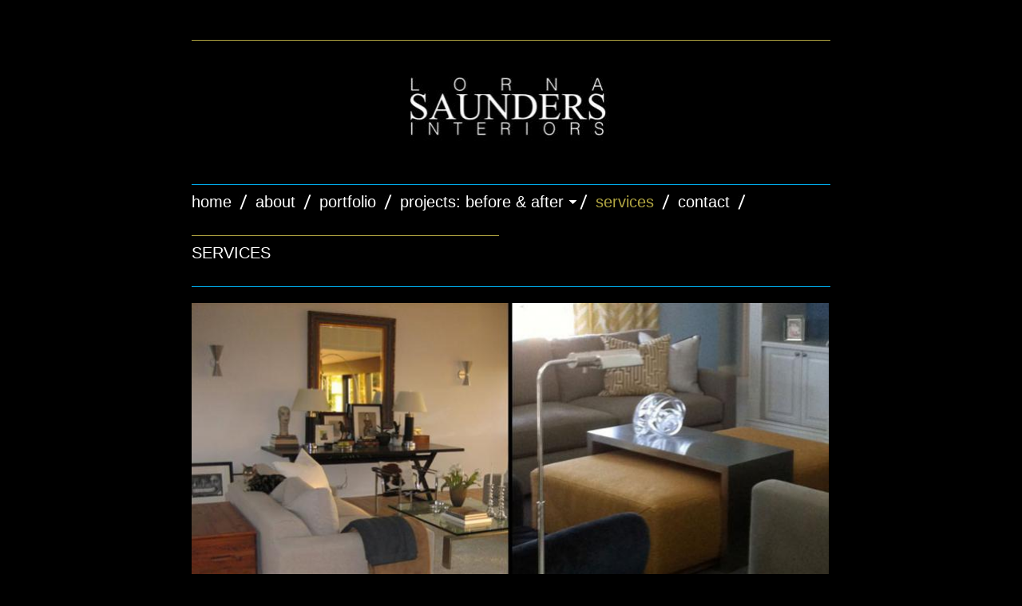

--- FILE ---
content_type: text/html
request_url: http://lornasaunders.com/services
body_size: 4388
content:
<!DOCTYPE html PUBLIC "-//W3C//DTD XHTML 1.0 Strict//EN" "http://www.w3.org/TR/xhtml1/DTD/xhtml1-strict.dtd">
<html xmlns="http://www.w3.org/1999/xhtml" xmlns:php="http://php.net/xsl" xmlns:exslt="http://exslt.org/common" lang="en"><head xmlns=""><meta http-equiv="Content-Type" content="text/html; charset=utf-8"><meta http-equiv="X-UA-Compatible" content="IE=7"><meta name="Generator" content="Site Solution - lunarlander"><meta name="DESCRIPTION" id="mDescription" content="Lorna Saunders Interiors"><meta name="KEYWORDS" id="mKeywords" content="Interior design, Lorna Saunders Interiors, Services, One-time Consultations, Full-service Design Planning and Implementation, Online Design Services"><link rel="stylesheet" type="text/css" media="screen" id="globalCSS" href="https://s.turbifycdn.com/lm/lib/smb/css/hosting/yss/v2/mc_global.195798.css"><link rel="stylesheet" type="text/css" media="screen" id="themeCSS" href="https://s.turbifycdn.com/lm/themes/yhoo/ga/noir/variant1/palette1/1.0.3/en-us/theme.css"><link rel="stylesheet" type="text/css" media="screen" id="extensionsCSS" href="https://s.turbifycdn.com/ln/lib/smb/assets/hosting/yss/extensions/css/turbify_ss_extensions_1675321208.js"></script><script type="text/javascript">
            var $D  =  YAHOO.util.Dom;
            var $E  =  YAHOO.util.Event;
            var $A  =  YAHOO.util.Anim;
            var $M  =  YAHOO.util.Motion;
            var $EA =  YAHOO.util.Easing;
            var $DD =  YAHOO.util.DD;
            var $C  =  YAHOO.util.Connect;
            var $   =  $D.get;

            YAHOO.namespace ("Smb.Asteroids.Logger");
            YAHOO.Smb.Asteroids.Logger = {
                Log : function(e) {
                    if (typeof console !== 'undefined') {
                        console.log(e);
                    }
                }
            }
            var $LOG = YAHOO.Smb.Asteroids.Logger.Log;
        </script><title>Lorna Saunders Interiors - Services</title></head><body class="lo_layout1wt"><div id="body"><div id="doc" class=""><div xmlns="" id="hd"><style>
		blockquote {margin-right:0;padding-right:0}
	</style><div id="hContent"><div id="headerContent" class="editorWrap"><div id="headerZoneElement" class="editable rte flexContent" rel="itemGuid.sit.hc.001"><h4 style="text-align: left;" data-mce-style="text-align: left;"> <img class="yssDKImg yssImg yssImgB yssAstImg_itemGuid.5322082f09e142.17584176_320X127 yssDKImg_alignCenter" style="display: block;margin-left: auto;margin-right: auto;text-align:center;" src="assets/images/logoBlack.71123416_logo.jpg" alt="" width="251.96850393701px" height="100px" border="0" data-mce-src="assets/images/logoBlack.71123416_logo.jpg" data-mce-style="display: block; margin-left: auto; margin-right: auto; text-align: center;" /></h4></div></div></div><div id="hMisc"><div class="contactInfoContainer" style="width:auto;height:auto"><p class="vcard"></p></div></div></div><div id="wrapper" class="navpos_north"><div xmlns="" id="navigation" class="tglsty_arrow sub_dynamic"><ul id="mainNav" role="navigation"><li class="mainNav " style="z-index:9"><a href="/home">Home</a></li> <li class="mainNav " style="z-index:5"><a href="/about">About</a></li> <li class="mainNav " style="z-index:4"><a href="/portfolio">Portfolio</a></li> <li class="mainNav trigger " style="z-index:3"><a href="/projects_before__after">projects: Before &amp; After</a><a href="#yss" class="toggle voidLink"><img src="https://s.turbifycdn.com/lm/a/i/spacer.gif" title="" alt="Click to open the projects: Before &amp; After menu"></a><ul class="subNav"><li><a href="/projects_before__after/oakland_hills_house">Oakland Hills House</a></li> <li><a href="/projects_before__after/palm_beach_kitchen">Palm Beach Kitchen</a></li> <li><a href="/projects_before__after/plam_beach_gardens_master_suite">Plam Beach Gardens Master Suite</a></li> <li><a href="/projects_before__after/venice_beach_house">Venice Beach House</a></li> <li><a href="/projects_before__after/san_francisco_condo">San Francisco Condo</a></li> <li><a href="/projects_before__after/portofino_condo">Portofino Condo</a></li> <li><a href="/projects_before__after/st_james_family_room">St. James Family Room</a></li> <li><a href="/projects_before__after/northwood_house">Northwood House</a></li> <li><a href="/projects_before__after/singer_island_house">Singer Island House</a></li> </ul></li> <li class="mainNav active" style="z-index:2"><a href="/services">Services</a></li> <li class="mainNav " style="z-index:1"><a href="/contact">Contact</a></li> </ul></div><div xmlns="" id="bd"><div id="pageName"><div id="pageNameContent" class="editorWrap"><div id="pageNameZoneContent" class="editable rte flexContent" rel="itemGuid.pgName.pageGuid.services.001"><h2>Services</h2></div></div></div><div id="zWrap"><div id="zA"><div id="zA-widget-layout-wrap" class="widget-layout-wrap " rel=""><div class="modWrap"><p><img class="yssDKImg yssImg yssImgE yssAstImg_itemGuid.528adf062c62e9.93076061_805X470 yssDKImg_alignLeft" style="float:left;" src="assets/images/doubleImage2.321194623_std.jpg" alt="" width="798px" height="465px" border="0" /></p><div class="module_container module_container_zA_service_container" id="mcontainer_zA.1"><div id="header_zA.1"></div><ul class="module_bd_container" id="mbdcontainer_zA.1"><li class="module service " id="module_itemRecordGuid.528abaee4cf528.69899110"><h3 id="mf_itemGuid.528abaee4cf485.74619243" class="modfield title editable flexContent rte_limited_a" rel="itemGuid.528abaee4cf485.74619243"><br />Full-service Design Planning and Implementation<br /></h3><div id="mf_itemGuid.528abaee4cf485.74619244" class="modfield description editable flexContent rte" rel="itemGuid.528abaee4cf485.74619244"><p>There are many different elements and details to track in a successful decorating, design or renovation project. Our team keeps on top of it all, assuring your project runs smoothly, on time, and on budget. We handle all the logistics of purchasing, ordering, quality control, delivery and installation. We work directly with trades to ensure the best quality workmanship, and act as your liaison so you never have to worry about leaving instructions or scheduling.﻿  <br /></p></div></li><li class="module service " id="module_itemRecordGuid.528a6f9abfe159.4820292"><h3 id="mf_itemGuid.528a6f9abfe015.27057425" class="modfield title editable flexContent rte_limited_a" rel="itemGuid.528a6f9abfe015.27057425">One-time Consultations<br /></h3><div id="mf_itemGuid.528a6f9abfe015.27057426" class="modfield description editable flexContent rte" rel="itemGuid.528a6f9abfe015.27057426"><p>Ideal for the do-it-yourself﻿ client who is ready to kick-start a project and wants guaranteed results. We take the guesswork out of the process, giving you the direction you need to complete the design.﻿  In a <em>two-hour onsite meeting</em>, Lorna Saunders Interiors provides suggestions﻿ for furniture placement, built-ins, window treatments, fabric choice, flooring, paint colours, new construction and renovations.</p></div></li><li class="module service " id="module_itemRecordGuid.528ac8cd275a85.52394615"><h3 id="mf_itemGuid.528ac8cd275954.97386586" class="modfield title editable flexContent rte_limited_a" rel="itemGuid.528ac8cd275954.97386586">Online Design Services<br /></h3><div id="mf_itemGuid.528ac8cd275954.97386587" class="modfield description editable flexContent rte" rel="itemGuid.528ac8cd275954.97386587">Coming soon.<br /></div></li></ul></div></div></div></div><div id="zB"><div id="zB-widget-layout-wrap" class="widget-layout-wrap " rel=""><div class="modWrap"></div></div></div><div id="zC"><div id="zC-widget-layout-wrap" class="widget-layout-wrap " rel=""><div class="modWrap"></div></div></div></div></div></div><div xmlns="" id="ft"><div id="fWrapper"><div id="fContent"><div id="footerContent" class="editorWrap"><div id="footerZoneElement" class="editable rte flexContent" rel="itemGuid.528a5eec788678.89978903.footerContent"><p>Copyright 2021 Lorna Saunders Interiors. All rights reserved.</p><p><a href="https://www.turbify.com/hosting" target="_top" data-mce-href="https://www.turbify.com/hosting">Web Hosting by Turbify</a></p><p> </p></div></div></div><div id="fMisc"><div class="contactInfoContainer" style="width:auto;height:auto"><p class="vcard"></p></div></div><div id="fBadges"></div></div></div></div></div></body><script xmlns="" type="text/javascript"></script><script xmlns="" type="text/javascript" src="https://s.turbifycdn.com/ln/lib/extensions/js/turbify_ss_extensions_1675321208.js"></script><script xmlns="" type="text/javascript">
    YAHOO.namespace('Smb.Asteroids');
    var YSA = YAHOO.Smb.Asteroids;

    YSA.Nav = {
        isNavNorth : false,
        tmr : null,
        tmrInterval : 600,
        prevCloseNode : null,
        isFirstVisit : true,

        openSub : function(navNode) {
            $LOG('openSub');

            // Clear the timer if any, and if the previously opened subnav is still open (timeout expiration) 
            YSA.Nav.clearTimer();
            YSA.Nav.closePrevSubMenu();

            // For horizontal navigation, set the top position of sub-nav as the height of the 'trigger' element.
            if (YSA.Nav.isNavNorth) { 
                var subNavNode = navNode.getElementsByTagName('ul')[0];
                subNavNode.style.top = navNode.offsetHeight + 'px';
            }

            $D.addClass(navNode, 'opened');
            $D.addClass('admincontrols', 'displayNone');
        },
        closeSub : function(navNode) {
            $LOG('closeSub');
            YSA.Nav.clearTimer();
            YSA.Nav.prevCloseNode = navNode;
            YSA.Nav.tmr = setTimeout(function() { YSA.Nav.hideSub(navNode); }, YSA.Nav.tmrInterval); 
        },
        hideSub : function(navNode) {
            YSA.Nav.clearTimer();
    
            // For key board accessibility, the active sub menu is display:block., not none. So giving -999 to move it off screen in hide mode
            if (YSA.Nav.isNavNorth && $D.hasClass(navNode, 'active')) {
                var subNavNode = navNode.getElementsByTagName('ul')[0];
                subNavNode.style.top = '-999px'; 
            }
            $D.removeClass(navNode, 'opened');
            $D.removeClass('admincontrols', 'displayNone');
        },
        closePrevSubMenu : function() {
            if (YSA.Nav.prevCloseNode) {
                $LOG('Closing previous sub nav');
                YSA.Nav.hideSub(YSA.Nav.prevCloseNode);
                YSA.Nav.prevCloseNode = null;
            }
        },
        isSubOpen : function(navNode) {
            return $D.hasClass(navNode, 'opened');
        },
        toggleSub : function(navNode) {
            var NAV = YSA.Nav;
            if (NAV.isSubOpen(navNode)) {
                NAV.closeSub(navNode);
            } else {
                NAV.openSub(navNode);
            }
        },
        mouseOverTrigger : function(e) {
            $LOG('mouseOverTrigger');
            YSA.Nav.openSub(this);
        },
        mouseOutTrigger : function(e) {
            $LOG('mouseOutTrigger');
            var target = $E.getTarget(e);
            var relatedTarget = $E.getRelatedTarget(e);
            $LOG(target);
            $LOG(relatedTarget);
            YSA.Nav.closeSub(this);
        },
        mouseOverMainNav : function(e) {
            $LOG('mouseOverMainNav');
            if (!$D.hasClass(this, 'trigger')) {
                YSA.Nav.closePrevSubMenu();
            }
        },
        toggleClicked : function(e) {
            $LOG('toggle clicked');
            $LOG(e);
            $E.stopEvent(e);
            YSA.Nav.toggleSub(this.parentNode);
        },
        clearTimer : function() {
            $LOG('Clearing Nav Timer');
            if (YSA.Nav.tmr) {
                clearTimeout(YSA.Nav.tmr);
            }
            YSA.Nav.tmr = null;
        },
        clearSubNavStyles : function() {
            /* For horizontal navigation, we set the 'top' of subNav to align it with the bottom of trigger
                Now if the user chage the template from ribbon, remove this inline style. Else this old inline value will take precedence! */ 
            var subNavNode;
            var navDiv = $('navigation');
            var triggers = $D.getElementsByClassName('trigger', '', navDiv);
            for (var el in triggers) {
                if (YAHOO.lang.hasOwnProperty(triggers, el)) {
                    subNavNode = triggers[el].getElementsByTagName('ul')[0];
                    subNavNode.style.top = '';
                }
            } 
        },
        initNavSettings : function() {
            var wrapperDiv = $('wrapper');
            YSA.Nav.isNavNorth = (wrapperDiv && $D.hasClass(wrapperDiv, 'navpos_north')) ? true : false; 
        },
        init : function() {
            // For the first visit, subscribe to the layout(template) change event
            // When user changes template from the ribbon, we need to re-init this JS, based on the new templates settings. 
            if (YSA.Nav.isFirstVisit) {
                YSA.Nav.isFirstVisit = false;
                if (YSA.UiMgr) {
                    YSA.UiMgr.Layout.onChange.eventObj.subscribe(
                        function() { YSA.Nav.init() });
                }
            } else {
                YSA.Nav.clearSubNavStyles();
            }

            YSA.Nav.initNavSettings();
            var navDiv = $('navigation');
            if (! $D.hasClass(navDiv, 'sub_dynamic')) {
                return;
            }
            YSA.Nav.initNavSettings();
            var triggers = $D.getElementsByClassName('trigger', '', navDiv);
            $E.on(triggers, 'mouseover', this.mouseOverTrigger);
            $E.on(triggers, 'mouseout', this.mouseOutTrigger);
            var toggles = $D.getElementsByClassName('toggle', 'a', navDiv);
            $E.on(toggles, 'click', this.toggleClicked);
            var triggers = $D.getElementsByClassName('mainNav', '', navDiv);
            $E.on(triggers, 'mouseover', this.mouseOverMainNav);
        }
    };
    $E.on(window, 'load', YSA.Nav.init, YSA.Nav, true); 
</script></html>


--- FILE ---
content_type: text/css
request_url: https://s.turbifycdn.com/lm/themes/yhoo/ga/noir/variant1/palette1/1.0.3/en-us/theme.css
body_size: 1785
content:
/************************************
 Theme: Noir - Derived From: Ozark
 ************************************/
  #bd{min-height:300px;_height:300px;}
  #hd{min-height:125px;_height:125px;}
  #ft{min-height:40px;_height:40px;}
 #doc{position:relative;width:800px;margin:0 auto;}
 #hd{width:800px;margin-bottom:30px}
 #hContent{width:800px;margin-top:50px;}
 #hMisc {display:none !important;}
 #navigation{width:800px;margin:0 auto 30px;overflow:hidden;}
 ul#mainNav {margin-left: -10px;}
 ul#mainNav .subNav{margin-left: 10px;}
 ul#mainNav li{display:inline;}
 ul#mainNav li a{float:left;padding:0 10px 0 0;white-space:nowrap;}
 #body #wrapper .sub_dynamic #mainNav .subNav li,#body #wrapper .sub_static #mainNav .subNav li {padding: 0px;}
 .navpos_north .sub_static #mainNav li {float:left}
 #bd{width:800px;margin-bottom: 30px}
 #pageName{margin:0 0 30px;}
 #pageNameContent{width: 385px;}
 #zC h3 {padding-bottom:7px;}
 #ft{padding-bottom: 15px;}
 #fContent{width:385px;margin:0 auto 15px;float: left;}
 #fMisc{width:385px;margin:0 auto 1px;float: right;}
 #fMisc {overflow:hidden;*overflow:visible;overflow-x:hidden;}
 #fMisc br {float:left;display:none;}
 #hContent, #navigation, #pageNameContent, #zA, #zB, #zC, #ft{padding-top:10px;}
 .navpos_north .sub_dynamic #mainNav li,.navpos_north .sub_static #mainNav li {padding: 0 10px;}
 .navpos_north li.trigger a.toggle {margin-left:-15px !important;}
 p.vcard .org,p.vcard .street-address,p.vcard .extended-address,p.vcard .locality,p.vcard .postal-code,p.vcard .country-name,p.vcard .tel {padding-right:5px;}
 p.vcard .separator {margin-left:-6px;}
 p.vcard .org, p.vcard .adr, p.vcard .mailtoWrapper {display:block;}
 #fBadges {width:798px;margin:0 auto;}
 #body .nav_hassub #wrapper .sub_static #subNav a {padding:2px 9px 0 0;float:left;}
 #body .nav_hassub #navigation #subNav {overflow:hidden;zoom:1;}
 #body .toggle img {*margin-top: 5px}
 
 
 /************************************
 Theme: Noir - Derived From: Ozark
 ************************************/
 
 
 
 
 		#body  {
 			font-size: 11px;
 			font-family:  Verdana, Arial, Helvetica, sans-serif;
 		}
 
 
 		#body h1 {
 			font-size: 48px;
 			line-height: 1;
 		}
 
 
 		#body h2 {
 			font-size: 20px;
 			text-transform: uppercase;			
 		}
 
 
 		#body h3 {
 			font-size: 16px;
 		}
 
 
 		#body h4 {
 			font-size: 14px;
 			margin-bottom: 5px;
 		}
 
 
 
  		ul#mainNav li a {
  			font-size: 20px;
 			text-transform: lowercase;
  		}
 
 
  		#body #wrapper .sub_dynamic #mainNav li,
   		#body #wrapper .sub_static #mainNav li{
  			background-repeat: no-repeat;
  			background-position: center right;
          }
 
 
 		#hContent, #navigation, #pageNameContent, #zA, #zB, #zC, #ft{
 			border-top-width: 1px;
 			border-top-style: solid;
 		}
  
  		.navpos_north #subNav{
  			border-top:0px;
  		}
  		
  		#zB	#mapZone {
  			border-width: 1px;
  			border-style: solid;
  			_border-width: 0;
  		}
  
  		#zB #mapContainer {
  			_border-width: 1px;
  			_border-style: solid;
  		}
  		
 
 		/* 
 		 * direction and color of the arrow (assuming arrow sprite)
 		 */
 	     #body .toggle img {
 	         background-position: -60px -12px;
 	     }
 
  		/* 
  		 * direction and color of the arrow for the "active" item
  		 */
  		#body .active .toggle img {
  			background-position: -324px -12px;
  		}
 
 	   /* 
 	    * links for BOTH static and dynamic sub menus 
 	    * use this rule to group declarations common to the two different types of menus (static/dynamic)
 	    */
  	     #body #mainNav .subNav a,
  	     #body .nav_hassub #navigation #subNav a {
  	          font-size:13px;
 			  text-transform: lowercase !important;
  	     }
 
 
 
 
 
 /**************************************************************
 Theme: Noir - Derived From: Ozark
 Layout: Layout 1 - Derived From: Layout 1 with Title
 **************************************************************/
 .lo_layout1 #pageName {display:none;}
 
 
 /**************************************************************
 Theme: Noir - Derived From: Ozark
 Layout: Layout 1 - Derived From: Layout 1 with Title
 **************************************************************/
 
 
 /**************************************************************
 Theme: Noir - Derived From: Ozark
 Layout: Layout 1 with Title - Derived From: Layout 1 with Title
 **************************************************************/
 .lo_layout1 #zWrap, .lo_layout1wt #zWrap {float:left;width:100%;clear:left;}
 .lo_layout1 #zA, .lo_layout1wt #zA {width:100%;}
 .lo_layout1 #zB, .lo_layout1wt #zB {float:left;clear:left;}
 .lo_layout1 #zB, .lo_layout1wt #zB, .lo_layout1 #zC, .lo_layout1wt #zC {width:385px;}
 .lo_layout1 #zC, .lo_layout1wt #zC {float:right;}
 .lo_layout1 #zB #mapZone, .lo_layout1wt #zB #mapZone {width:380px;height:270px;}
 .lo_layout1 #zB #drivingDirectionsLnk, .lo_layout1wt #zB #drivingDirectionsLnk {top:275px;}
 .lo_layout1 #zC form#contactForm, .lo_layout1wt #zC form#contactForm {width:380px;}
 
 
 /**************************************************************
 Theme: Noir - Derived From: Ozark
 Layout: Layout 1 with Title - Derived From: Layout 1 with Title
 **************************************************************/
 
 
 /**************************************************************
 Theme: Noir - Derived From: Ozark
 Layout: Layout 2 with Title - Derived From: Layout 2 with Title
 **************************************************************/
 .lo_layout2wt #zWrap #zA {width:385px;float:left;margin-bottom:30px;}
 .lo_layout2wt #zWrap #zB {width:385px;float:right;margin-bottom:30px;}
 .lo_layout2wt #zC {clear:both;width:800px;}
 .lo_layout2wt #zB #mapZone {width:380px;height:240px;}
 .lo_layout2wt #zB #drivingDirectionsLnk {top:245px;}
 .lo_layout2wt #zC form#contactForm {width:380px;margin-left:20px;}
 
 
 /**************************************************************
 Theme: Noir - Derived From: Ozark
 Layout: Layout 2 with Title - Derived From: Layout 2 with Title
 **************************************************************/
 
 
 /**************************************************************
 Theme: Noir - Derived From: Ozark
 Layout: Layout 3 with Title - Derived From: Layout 3 with Title
 **************************************************************/
 .lo_layout3wt #zA, .lo_layout3wt #zB, .lo_layout3wt #pageNameContent {float:left;width:385px;}
 .lo_layout3wt #zB {clear:left;}
 .lo_layout3wt #zC {width:385px;_width:382px;}
 .lo_layout3wt #zC {margin-left:415px;}
 .lo_layout3wt #zC,x:-moz-any-link {margin-left:60px;}
 .lo_layout3wt #zC,x:-moz-any-link,x:default {margin-left:415px;}
 .lo_layout3wt #zB #mapZone {width:380px;height:260px;}
 .lo_layout3wt #zB #drivingDirectionsLnk {top:265px;}
 .lo_layout3wt #zC form#contactForm {width:380px;}
 
 
 /**************************************************************
 Theme: Noir - Derived From: Ozark
 Layout: Layout 3 with Title - Derived From: Layout 3 with Title
 **************************************************************/
 
 
 /**************************************************************
 Theme: Noir - Derived From: Ozark
 Layout: Layout 4 with Title - Derived From: Layout 1 with Title
 **************************************************************/
 .lo_layout4wt #zWrap {float:left;width:100%;clear:left;}
 .lo_layout4wt #zA {width:385px;float:left;}
 .lo_layout4wt #zB {float:right;}
 .lo_layout4wt #zB,.lo_layout4wt #zC {width:385px;}
 .lo_layout4wt #zC {float:right;clear:right}
 .lo_layout4wt #zB #mapZone {width:380px;height:270px;}
 .lo_layout4wt #zB #drivingDirectionsLnk {top:275px;}
 .lo_layout4wt #zC form#contactForm {width:380px;}
 
 
 /**************************************************************
 Theme: Noir - Derived From: Ozark
 Layout: Layout 3 with Title - Derived From: Layout 3 with Title
 **************************************************************/
 
 #body {
 	color: #fbf9ea;
 }
 
 #hd,
 #pageName {
 	color: #fff;
 }
 
 #body h3 {
 	color: #b1a541;
 }
 
 #body a:link,
 #body a:visited {
 	color: #00aeef;
 }
 
 #body a:hover,
 #body a:focus,
 #body a:active {
 	text-decoration: none;
 }
 
 ul#mainNav li a:link,
 ul#mainNav li a:visited,
 ul#subNav li a:link,
 ul#subNav li a:visited {
 	color: #fff;
 }
 
 ul#mainNav li.active a:link,
 ul#mainNav li.active a:visited,
 ul#mainNav li a:hover,
 ul#mainNav li a:focus,
 ul#mainNav li a:active,
 ul#subNav li.active a:link,
 ul#subNav li.active a:visited,
 ul#subNav li a:hover,
 ul#subNav li a:focus,
 #body #wrapper .sub_dynamic #mainNav .subNav a:hover,
 #body #wrapper .sub_dynamic #mainNav .active-sub a,
 #body #wrapper .sub_static #subNav .subNav a:hover,
 #body #wrapper .sub_static #subNav .active-sub a {
 	color: #b1a541;
 }
 
 html,
 body {
 	background-color: #000000;
 }
 
 .sub_dynamic .subNav,
 .sub_static .subNav,
 #mainNav .active {
 	background-color: transparent;
 }
 
 #hContent,
 #pageNameContent,
 #ft {
 	border-top-color: #b1a541;
 }
 
 #navigation,
 #zA,
 #zB,
 #zC {
 	border-top-color: #00aeef;
 }
 
 #body #wrapper .sub_dynamic #mainNav .subNav,
 #body #wrapper .sub_static #mainNav .subNav {
 	border-color: #b1a541;
 }
 
 #doc {
 	border-bottom-color: #1f3706;
 }
 
 #zC h3 {
 	border-bottom-color: #cccccc;
 }
 
 #zB	#mapZone {
 	border-color: #cccccc;
 }
 
 #zB #mapContainer {
 	_border-color: #cccccc;
 }
 
 #body #mainNav .subNav a {
 	color: #fff;
 }
 
 #body #wrapper .sub_dynamic #mainNav li,
 #body #wrapper .sub_static #mainNav li {
 	background-image: url("https://turbifycdn.com/lm/themes/yhoo/ga/noir/variant1/palette1/1.0.1/en-us/images/navigation.jpg");
 }
 
 #body #wrapper .sub_dynamic #mainNav .subNav li,
 #body #wrapper .sub_static #mainNav .subNav li {
 	background-image: none;
 	background-color: #000;
 }